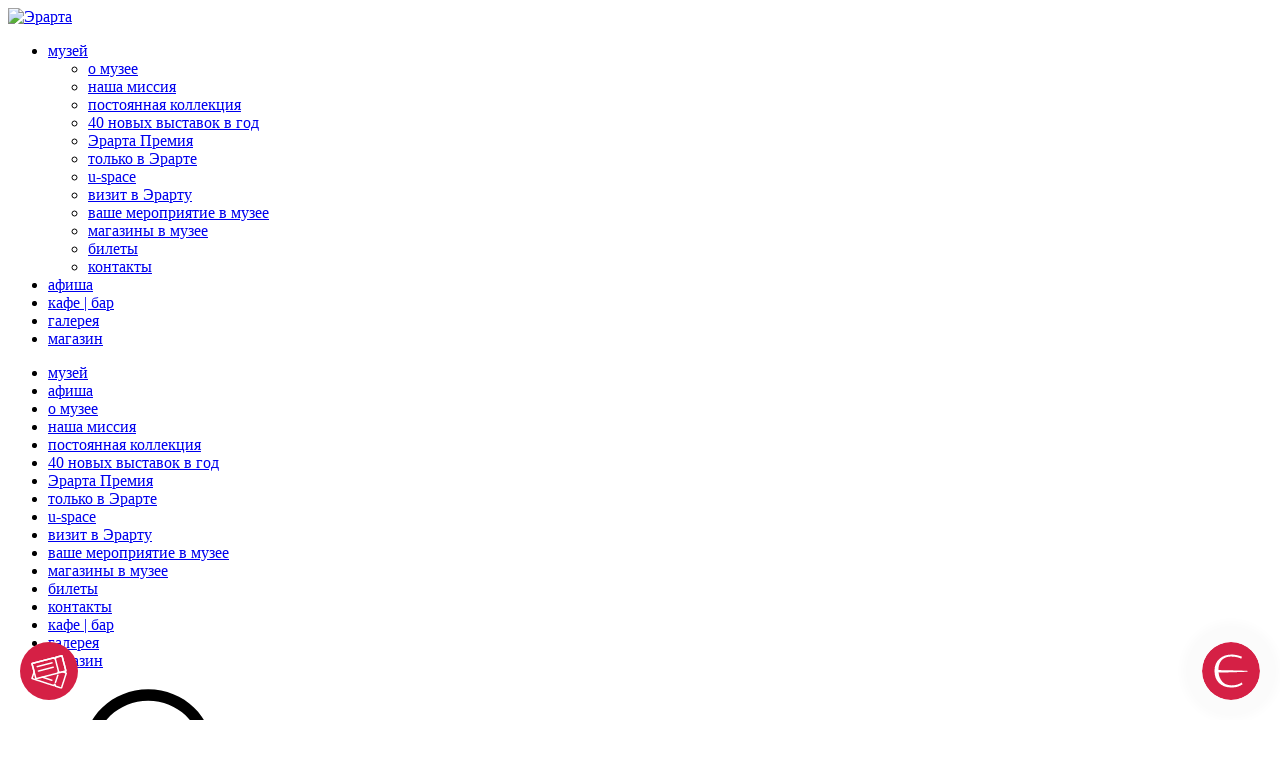

--- FILE ---
content_type: text/html; charset=UTF-8
request_url: https://www.erarta.com/ru/museum/collection/artists/detail/author-00005/
body_size: 8721
content:
<!DOCTYPE html>
<html xml:lang="ru" lang="ru">
<head>
    <meta http-equiv="Content-Type" content="text/html; charset=UTF-8" />
<meta name="description" content="Глеб Богомолов – о художнике, биография. Работы автора хранятся в коллекции музея современного искусства Эрарта." />
<link href="/bitrix/cache/css/ru/erarta/template_de83a3a6468ba5805c817b8473f4693c/template_de83a3a6468ba5805c817b8473f4693c_v1.css?17699012229715" type="text/css"  data-template-style="true" rel="stylesheet" />
<script>if(!window.BX)window.BX={};if(!window.BX.message)window.BX.message=function(mess){if(typeof mess==='object'){for(let i in mess) {BX.message[i]=mess[i];} return true;}};</script>
<script>(window.BX||top.BX).message({"JS_CORE_LOADING":"Загрузка...","JS_CORE_NO_DATA":"- Нет данных -","JS_CORE_WINDOW_CLOSE":"Закрыть","JS_CORE_WINDOW_EXPAND":"Развернуть","JS_CORE_WINDOW_NARROW":"Свернуть в окно","JS_CORE_WINDOW_SAVE":"Сохранить","JS_CORE_WINDOW_CANCEL":"Отменить","JS_CORE_WINDOW_CONTINUE":"Продолжить","JS_CORE_H":"ч","JS_CORE_M":"м","JS_CORE_S":"с","JSADM_AI_HIDE_EXTRA":"Скрыть лишние","JSADM_AI_ALL_NOTIF":"Показать все","JSADM_AUTH_REQ":"Требуется авторизация!","JS_CORE_WINDOW_AUTH":"Войти","JS_CORE_IMAGE_FULL":"Полный размер"});</script>

<script src="/bitrix/js/main/core/core.min.js?1761026631229643"></script>

<script>BX.Runtime.registerExtension({"name":"main.core","namespace":"BX","loaded":true});</script>
<script>BX.setJSList(["\/bitrix\/js\/main\/core\/core_ajax.js","\/bitrix\/js\/main\/core\/core_promise.js","\/bitrix\/js\/main\/polyfill\/promise\/js\/promise.js","\/bitrix\/js\/main\/loadext\/loadext.js","\/bitrix\/js\/main\/loadext\/extension.js","\/bitrix\/js\/main\/polyfill\/promise\/js\/promise.js","\/bitrix\/js\/main\/polyfill\/find\/js\/find.js","\/bitrix\/js\/main\/polyfill\/includes\/js\/includes.js","\/bitrix\/js\/main\/polyfill\/matches\/js\/matches.js","\/bitrix\/js\/ui\/polyfill\/closest\/js\/closest.js","\/bitrix\/js\/main\/polyfill\/fill\/main.polyfill.fill.js","\/bitrix\/js\/main\/polyfill\/find\/js\/find.js","\/bitrix\/js\/main\/polyfill\/matches\/js\/matches.js","\/bitrix\/js\/main\/polyfill\/core\/dist\/polyfill.bundle.js","\/bitrix\/js\/main\/core\/core.js","\/bitrix\/js\/main\/polyfill\/intersectionobserver\/js\/intersectionobserver.js","\/bitrix\/js\/main\/lazyload\/dist\/lazyload.bundle.js","\/bitrix\/js\/main\/polyfill\/core\/dist\/polyfill.bundle.js","\/bitrix\/js\/main\/parambag\/dist\/parambag.bundle.js"]);
</script>
<script>BX.Runtime.registerExtension({"name":"fx","namespace":"window","loaded":true});</script>
<script>BX.Runtime.registerExtension({"name":"jquery","namespace":"window","loaded":true});</script>
<script>(window.BX||top.BX).message({"LANGUAGE_ID":"ru","FORMAT_DATE":"DD.MM.YYYY","FORMAT_DATETIME":"DD.MM.YYYY HH:MI:SS","COOKIE_PREFIX":"BITRIX_SM","SERVER_TZ_OFFSET":"10800","UTF_MODE":"Y","SITE_ID":"ru","SITE_DIR":"\/ru","USER_ID":"","SERVER_TIME":1769904871,"USER_TZ_OFFSET":0,"USER_TZ_AUTO":"Y","bitrix_sessid":"d3f41622f3775ed816a55163bdd55da4"});</script>


<script  src="/bitrix/cache/js/ru/erarta/kernel_main/kernel_main_v1.js?176990122210092"></script>
<script src="/bitrix/js/main/jquery/jquery-1.12.4.min.js?166729174597163"></script>
<script>BX.setJSList(["\/bitrix\/js\/main\/core\/core_fx.js","\/local\/templates\/erarta\/assets\/js\/send_goals.js"]);</script>
<script>BX.setCSSList(["\/local\/templates\/erarta\/styles.css","\/local\/templates\/erarta\/template_styles.css"]);</script>
<meta property="og:image" content="https://www.erarta.com/local/templates/erarta/assets/img/logo.jpg"/>
<meta property="og:type" content="website"/>
<meta property="og:title" content="Глеб Богомолов"/>
<link rel="alternate" hreflang="ru" href="https://www.erarta.com/ru/museum/collection/artists/detail/author-00005/" />
<link rel="alternate" hreflang="en" href="https://www.erarta.com/en/museum/collection/artists/detail/author-00005/" />



<script  src="/bitrix/cache/js/ru/erarta/template_6be22e273e06fd354c82dbe13bcf5b79/template_6be22e273e06fd354c82dbe13bcf5b79_v1.js?17699012221294"></script>

    <meta http-equiv="x-ua-compatible" content="ie=edge">
    <meta name="viewport" content="width=device-width, user-scalable=yes, initial-scale=1.0">
    <meta name="cmsmagazine" content="1c92b907d20e7f3c977172dbac5f8df6" />
    <title>Богомолов Глеб — Музей современного искусства Эрарта</title>
    <link rel="stylesheet" href="/local/templates/erarta/assets/prod/foundations.css?1630027748">
    <link rel="stylesheet" href="/local/templates/erarta/assets/prod/style.min.css?1761025941">
    <link type="text/css" rel="stylesheet" media="screen,print" href="https://membership.erarta.com/css/modal-style.css">

    <link rel="apple-touch-icon" sizes="57x57" href="/local/templates/erarta/assets/favicon-set/apple-icon-57x57.png">
    <link rel="apple-touch-icon" sizes="60x60" href="/local/templates/erarta/assets/favicon-set/apple-icon-60x60.png">
    <link rel="apple-touch-icon" sizes="72x72" href="/local/templates/erarta/assets/favicon-set/apple-icon-72x72.png">
    <link rel="apple-touch-icon" sizes="76x76" href="/local/templates/erarta/assets/favicon-set/apple-icon-76x76.png">
    <link rel="apple-touch-icon" sizes="114x114" href="/local/templates/erarta/assets/favicon-set/apple-icon-114x114.png">
    <link rel="apple-touch-icon" sizes="120x120" href="/local/templates/erarta/assets/favicon-set/apple-icon-120x120.png">
    <link rel="apple-touch-icon" sizes="144x144" href="/local/templates/erarta/assets/favicon-set/apple-icon-144x144.png">
    <link rel="apple-touch-icon" sizes="152x152" href="/local/templates/erarta/assets/favicon-set/apple-icon-152x152.png">
    <link rel="apple-touch-icon" sizes="180x180" href="/local/templates/erarta/assets/favicon-set/apple-icon-180x180.png">
    <link rel="icon" type="image/png" sizes="192x192"  href="/local/templates/erarta/assets/favicon-set/android-icon-192x192.png">
    <link rel="icon" type="image/png" sizes="96x96" href="/local/templates/erarta/assets/favicon-set/favicon-96x96.png">
    <link rel="icon" type="image/png" sizes="32x32" href="/local/templates/erarta/assets/favicon-set/favicon32.png">
    <link rel="icon" type="image/png" sizes="16x16" href="/local/templates/erarta/assets/favicon-set/favicon16.png">
    <link rel="manifest" href="/manifest.json">
    <meta name="msapplication-TileColor" content="#ffffff">
    <meta name="msapplication-TileImage" content="/ms-icon-144x144.png">
    <meta name="theme-color" content="#ffffff">

    <script>
        var ErartaConfig = {
            Language: 'ru'
            , AssetsImgPath: '/local/templates/erarta/assets/img'
            , FacebookAppID: '486122641429567'
        };
    </script>
    <script type="text/javascript" src="https://membership.erarta.com/js/modal-membership.js"></script>

            <!-- Google Tag Manager -->
        <script>(function(w,d,s,l,i){w[l]=w[l]||[];w[l].push({'gtm.start':
                    new Date().getTime(),event:'gtm.js'});var f=d.getElementsByTagName(s)[0],
                j=d.createElement(s),dl=l!='dataLayer'?'&l='+l:'';j.async=true;j.src=
                'https://www.googletagmanager.com/gtm.js?id='+i+dl;f.parentNode.insertBefore(j,f);
            })(window,document,'script','dataLayer','GTM-5C5FVT');</script>
        <!-- End Google Tag Manager -->
    </head>

<body>
            <!-- Google Tag Manager (noscript) -->
        <noscript><iframe src="https://www.googletagmanager.com/ns.html?id=GTM-5C5FVT"
                          height="0" width="0" style="display:none;visibility:hidden"></iframe></noscript>
        <!-- End Google Tag Manager (noscript) -->
        <!-- Yandex.Metrika counter -->
        <script type="text/javascript" >
        (function(m,e,t,r,i,k,a){m[i]=m[i]||function()
        {(m[i].a=m[i].a||[]).push(arguments)}

        ;
        m[i].l=1*new Date();k=e.createElement(t),a=e.getElementsByTagName(t)[0],k.async=1,k.src=r,a.parentNode.insertBefore(k,a)})
        (window, document, "script", "https://mc.yandex.ru/metrika/tag.js", "ym");

        ym(17452210, "init",
        { childIframe:true, clickmap:true, trackLinks:true, accurateTrackBounce:true, webvisor:true }

        );
        </script>
        <noscript><div><img src="https://mc.yandex.ru/watch/17452210" style="position:absolute; left:-9999px;" alt="" /></div></noscript>
        <!-- /Yandex.Metrika counter -->
        <div class="wrapper">
                        <header class="header  fixed">
            <div class="container">
                <a class="header__logo" href="/ru/">
                    <img class="header__logo-img" src="/upload/site_logos/9eb/lao3f9rfqn9obvbxj78e5of14kak17dq.svg?1" alt="Эрарта" role="presentation"/>
                </a>
                <div class="header__main">
                    <div class="header__main__wrap">
                        <nav class="header__menu"><ul class="header__menu-list"><li class="header__menu-item"><a class="header__menu-link has-dropdown" href="#" >музей</a><ul class="header__submenu-list"><li class="header__submenu-item"><a class="header__submenu-link" href="/ru/museum/about" >о музее</a></li><li class="header__submenu-item"><a class="header__submenu-link" href="/ru/museum/mission/" >наша миссия</a></li><li class="header__submenu-item"><a class="header__submenu-link" href="/ru/museum/collection" >постоянная коллекция</a></li><li class="header__submenu-item"><a class="header__submenu-link" href="/ru/museum/new-exhibitions/" >40 новых выставок в год</a></li><li class="header__submenu-item"><a class="header__submenu-link" href="/ru/prize/" >Эрарта Премия</a></li><li class="header__submenu-item"><a class="header__submenu-link" href="/ru/museum/projects/" >только в Эрарте</a></li><li class="header__submenu-item"><a class="header__submenu-link" href="/ru/museum/projects/uspace/" >u-space</a></li><li class="header__submenu-item"><a class="header__submenu-link" href="/ru/visit/" >визит в Эрарту</a></li><li class="header__submenu-item"><a class="header__submenu-link" href="/ru/visit/event/" >ваше мероприятие в музее</a></li><li class="header__submenu-item"><a class="header__submenu-link" href="/ru/buying-art/" >магазины в музее</a></li><li class="header__submenu-item"><a class="header__submenu-link" href="/ru/visit/tickets/" >билеты</a></li><li class="header__submenu-item"><a class="header__submenu-link" href="/ru/visit/contacts/" >контакты</a></li></ul><li class="header__menu-item"><a class="header__menu-link" href="/ru/calendar/" >афиша</a><li class="header__menu-item"><a class="header__menu-link" href="/ru/visit/restaurant/" >кафе | бар</a><li class="header__menu-item"><a class="header__menu-link external" href="https://shop.erarta.com/ru/shop/catalogue/original/"  target="_blank" rel="noopener noreferrer">галерея</a><li class="header__menu-item"><a class="header__menu-link external" href="https://shop.erarta.com"  target="_blank" rel="noopener noreferrer">магазин</a></ul><ul class="header__menu-list mobile"><li class="header__menu-item parent"><a class="header__menu-link" href="#" >музей</a><li class="header__menu-item"><a class="header__menu-link" href="/ru/calendar/" >афиша</a><li class="header__menu-item"><a class="header__menu-link" href="/ru/museum/about" >о музее</a><li class="header__menu-item"><a class="header__menu-link" href="/ru/museum/mission/" >наша миссия</a><li class="header__menu-item"><a class="header__menu-link" href="/ru/museum/collection" >постоянная коллекция</a><li class="header__menu-item"><a class="header__menu-link" href="/ru/museum/new-exhibitions/" >40 новых выставок в год</a><li class="header__menu-item"><a class="header__menu-link" href="/ru/prize/" >Эрарта Премия</a><li class="header__menu-item"><a class="header__menu-link" href="/ru/museum/projects/" >только в Эрарте</a><li class="header__menu-item"><a class="header__menu-link" href="/ru/museum/projects/uspace/" >u-space</a><li class="header__menu-item"><a class="header__menu-link" href="/ru/visit/" >визит в Эрарту</a><li class="header__menu-item"><a class="header__menu-link" href="/ru/visit/event/" >ваше мероприятие в музее</a><li class="header__menu-item"><a class="header__menu-link" href="/ru/buying-art/" >магазины в музее</a><li class="header__menu-item"><a class="header__menu-link" href="/ru/visit/tickets/" >билеты</a><li class="header__menu-item"><a class="header__menu-link" href="/ru/visit/contacts/" >контакты</a><li class="header__menu-item"><a class="header__menu-link" href="/ru/visit/restaurant/" >кафе | бар</a><li class="header__menu-item ext"><a class="header__menu-link external" href="https://shop.erarta.com/ru/shop/catalogue/original/"  target="_blank" rel="noopener noreferrer">галерея</a><li class="header__menu-item ext"><a class="header__menu-link external" href="https://shop.erarta.com"  target="_blank" rel="noopener noreferrer">магазин</a></ul></nav>                        <a class="header__search" href="#">
                            <svg class="header__search-svg">
                                <use xlink:href="/local/templates/erarta/assets/img/sprite.svg#search"></use>
                            </svg>
                        </a>
                        <form class="header__search-form" action="/ru/search/">
                            <input type="hidden" name="how" value="r">
                            <input class="header__search-form-input" name="q" placeholder="поиск"
                                                                 type="text"/>
                                <span class="header__search-form-icon-search">
                                    <svg>
                                        <use xlink:href="/local/templates/erarta/assets/img/sprite.svg#search"></use>
                                    </svg>
                                </span>
                            <button class="header__search-form-submit" type="submit">
                                <svg>
                                    <use xlink:href="/local/templates/erarta/assets/img/sprite.svg#arrow-right"></use>
                                </svg>
                            </button>
                        </form>
                    </div>
                </div>
                <div class="header__right">
                    <a class="header__menu-link lang-mobile" href="/en/museum/collection/artists/detail/author-00005/">
                        en                    </a>
                    <ul class="header__second-menu"><li class="header__second-menu-item"><a class="header__second-menu-link" href="/ru/visit/contacts/" >контакты</a></li><li class="header__second-menu-item"><a class="header__second-menu-link" href="/ru/visit/tickets/" >билеты</a></li><li class="header__second-menu-item"><a class="header__second-menu-link" href="https://my.erarta.com" >моя Эрарта</a></li><li class="header__second-menu-item"><a class="header__second-menu-link lang-link" href="/en/museum/collection/artists/detail/author-00005/" >en</a></li></ul>                    <div class="header__info">
    <a class="header__info-link" href="#">
        <svg class="hide-mob">
            <use xlink:href="/local/templates/erarta/assets/img/sprite.svg#info"></use>
        </svg>
        <svg class="hide-desktop">
            <use xlink:href="/local/templates/erarta/assets/img/sprite.svg#info-mob"></use>
        </svg>
        <span class="header__info-text">
            сегодня музей работает с 11:00 до 23:00        </span>
    </a>
    <div class="header__info-dropdown">
    <a class="dropdown__close-btn" href="#">
        <svg class="dropdown__close-btn-svg">
            <use xlink:href="/local/templates/erarta/assets/img/sprite.svg#close"></use>
        </svg>
    </a>
	<div class="dropdown__text top"> Музей современного искусства Эрарта находится в Санкт-Петербурге на 29-й линии Васильевского острова, дом 2<br/><a class="dropdown__link" href="/ru/visit/contacts/#howto">Варианты проезда</a></div>
    <div class="dropdown__text"><a class="dropdown__link" href="mailto:info@erarta.com">info@erarta.com</a></div>
	<div class="dropdown__text">Музей Эрарта открыт ежедневно, кроме вторника, с 11:00 до 23:00</div><a class="dropdown__buy btn btn--red" href="/ru/visit/tickets/">купить билет</a>
</div></div>

                    <a class="header__profile-menu" href="https://shop.erarta.com/ru/shop/cabinet/loyalty/">
                        <svg xmlns="http://www.w3.org/2000/svg" fill="none" viewBox="0 0 16 18" width="18" height="21">
                            <path stroke="#000" stroke-linecap="round" stroke-linejoin="round" stroke-width="2" d="M5.734 11.186l-3.89 2.423a1.393 1.393 0 00-.485.516 1.46 1.46 0 00-.177.698v2.032h13.636v-2.032a1.46 1.46 0 00-.177-.698 1.392 1.392 0 00-.485-.517l-3.89-2.423"/>
                            <path stroke="#000" stroke-linecap="round" stroke-linejoin="round" stroke-width="2" d="M8 11.896a4.015 4.015 0 01-2.893-1.245A4.335 4.335 0 013.91 7.646V5.521c0-.558.106-1.11.312-1.626.205-.516.506-.985.886-1.38.38-.394.831-.707 1.328-.92a3.958 3.958 0 013.13 0c.497.213.948.526 1.328.92.38.395.68.864.886 1.38.206.515.312 1.068.312 1.626v2.125a4.335 4.335 0 01-1.198 3.005A4.015 4.015 0 018 11.896z" clip-rule="evenodd"/>
                        </svg>
                    </a>

                    <a class="header__mob-menu-trigger" href="#"><span></span><span></span><span></span></a>
                </div>
            </div>
        </header>
        <div class="page-content  mrg painter-page no-pd-b">


    <div class="container">
        <a class="page-back" href="/ru/museum/collection/artists/">
            <svg>
                <use xlink:href="/local/templates/erarta/assets/img/sprite.svg#arrow-left"></use>
            </svg>
            <span>все художники</span>
        </a>

        <div class="painter-page__info photo  has-hidden">
            <h1 class="painter-page__name page-title">
                                    Глеб Богомолов                            </h1>
                            <div class="painter-page__info-wrap">
                    <div class="painter-page__info-title base-title">
                        о художнике                    </div>
                    <div class="painter-page__info-text photo">
                    <span>
                        <p>
	 Родился в 1933 году в Ленинграде. Глеб Богомолов был в числе организаторов первых выставок художников-нонконформистов в ДК им. И. И. Газа и ДК «Невский». С 1974 года принял участие более чем в 200 выставках, в том числе и за рубежом. Известен как один из выдающихся художников нашего времени. Ушел из жизни в 2016 году.
</p>
<p>
	 Работы автора не просто отсылают к культурным традициям поздней Античности и христианства, но и создают особую визуальную мифологию, пространство корней печали по канувшей в лету Византии и древней Руси, по несостоявшемуся Третьему Риму. Его многослойная живопись с элементами коллажа, с искусно прописанными утратами строится на сочетании изощренных фактур и больших цветовых плоскостей с использованием позолоты. В его работах предметное изображение сосуществует с абстрактным, физическое — с метафизическим. Лаконичные и монументальные, они словно несут в себе торжественную скорбь времени. Кресты, ковчеги, мандорлы (алые ромбы — особые формы нимба в иконописи), столпы, колонны, архетипические герои, метафизические абстракции — темы и жанры Богомолова.
</p>
 <br>                    </span>
                                            </div>
                </div>
                    </div>
    </div>



    <div class="b-collection painter">
        <div class="container">
            <ul class="b-collection__list js-works-list">
                                    <li class="b-collection__item">
                                                <a class="b-collection__item-img" href="/ru/museum/collection/works/detail/Y17022017001/">
                            <img alt="Ковчег" src="/upload/resize_cache/iblock/76e/750_450_1/76eaaf2b323308ba1fd0a0380e37d36a.jpg"/>
                        </a>
                        <div class="b-collection__item-bottom">
                            <a class="b-collection__item-name" href="/ru/museum/collection/works/detail/Y17022017001/">
                                Ковчег                            </a>
                            <div class="b-collection__item-year">
                                2000                            </div>
                        </div>
                    </li>
                            </ul>

                    </div>
    </div>

    
<div class="banner fsz36 painter no-mrg two"  >
    <div class="container">
        <div class="banner__wrap flex">
            <div class="banner__left">
                <div class="banner__title">другие работы этого автора <br />можно увидеть в музее</div>
                <div class="banner__date"></div>
            </div>
            <div class="banner__right">
                <div class="banner__desc"></div>
                <a class="banner__link btn btn btn--white" target="_blank" href="https://shop.erarta.com/ru/shop/catalogue/bogomolov-gleb/"
                   style=""
                >интернет-магазин</a>
            </div>
        </div>
    </div>
</div>

    <div class="b-social-share">
        <div class="b-social-share__title">поделиться в соцсетях</div>
        <script src='https://connect.facebook.net/en_US/all.js'></script>
<script>FB.init({appId: ErartaConfig.FacebookAppID, status: true, cookie: true});</script>
<ul class="b-social-share__list">
	<li class="b-social-share__item">
        <a class="b-social-share__link vk js-social-share" data-image="#" data-image-id="" data-share-type="vk" href="#">
            <img alt="VK" src="/local/templates/erarta/assets/img/vk.svg">
        </a>
    </li>
	<li class="b-social-share__item">
        <a class="b-social-share__link pi js-social-share" data-image="#" data-image-id="" data-share-type="tg" href="#">
            <img alt="Telegram" src="/local/templates/erarta/assets/img/tg.svg">
        </a>
    </li>
</ul>    </div>


</div>


        <footer class="footer">
            <div class="search-popup mfp-hide" id="search-popup">
 <a class="search-popup__close-btn popup-close search" href="#">
	<svg>
        <use xlink:href="/local/templates/erarta/assets/img/sprite.svg#close"></use>
    </svg>
 </a>
	<div class="container">
		 <form class="search-popup__form" action="/ru/search/">
    <input class="search-popup__input base-input search-input" type="text" name="q" data-suggestions-path="/ru/ajax/get-search-suggestions.php"
    value="">
    <span class="search-popup__icon-search">
        <svg>
          <use xlink:href="/local/templates/erarta/assets/img/sprite.svg#search"></use>
        </svg>
    </span>
    <button class="search-popup__submit" type="submit">
        <svg>
            <use xlink:href="/local/templates/erarta/assets/img/sprite.svg#arrow-right"></use>
        </svg>
    </button>
    <input type="hidden" name="how" value="r"/>
</form>		<div class="search-popup__title base-title">
			Часто ищут:
		</div>
		     <ul class="search-popup__list">
                    <li class="search-popup__item">
                                                                <a class="search-popup__item-link" href="/ru/museum/projects/uspace/">
                                            <span class="search-popup__img-wrap">
                            <img src="/upload/resize_cache/iblock/8e4/370_360_2/8e42ecf7487793d8fa101d55e0f08582.jpg" alt="U-Space">
                        </span>
                                        <span class="search-popup__text-wrap">
                        <span class="search-popup__item-name">U-Space</span>
                        <span class="search-popup__item-text"></span>
                    </span>
                </a>
            </li>
                    <li class="search-popup__item">
                                                                <a class="search-popup__item-link" href="/ru/visit/tickets/tickets-gift/">
                                            <span class="search-popup__img-wrap">
                            <img src="/upload/resize_cache/iblock/f02/370_360_2/iwld9fvzdr0k9dvs1572nj9r7phs9o2v.jpg" alt="Билет в подарок">
                        </span>
                                        <span class="search-popup__text-wrap">
                        <span class="search-popup__item-name">Билет в подарок</span>
                        <span class="search-popup__item-text"></span>
                    </span>
                </a>
            </li>
                    <li class="search-popup__item">
                                                                <a class="search-popup__item-link" href="/ru/visit/restaurant/">
                                            <span class="search-popup__img-wrap">
                            <img src="/upload/iblock/27b/x3boz2pf3c5zc2am8dnxzdo30h2q6w9w.jpg" alt="Кафе">
                        </span>
                                        <span class="search-popup__text-wrap">
                        <span class="search-popup__item-name">Кафе</span>
                        <span class="search-popup__item-text"></span>
                    </span>
                </a>
            </li>
                    <li class="search-popup__item">
                                                                <a class="search-popup__item-link" href="/ru/calendar/exhibitions/">
                                            <span class="search-popup__img-wrap">
                            <img src="/upload/resize_cache/iblock/590/370_360_2/5901edd4f4b87b1252a5b94c119ef17a.jpg" alt="Выставки">
                        </span>
                                        <span class="search-popup__text-wrap">
                        <span class="search-popup__item-name">Выставки</span>
                        <span class="search-popup__item-text"></span>
                    </span>
                </a>
            </li>
            </ul>
	</div>
</div>                        <div class="container">
                                                                    <div class="footer__main">
                    <div class="footer__social-mobile"><ul class="footer__social-list"><li class="footer__social-item"><a target="_blank" class="footer__social-link vk" href="https://vk.com/erarta" ><img alt="VK" src="/local/templates/erarta/assets/img/vk.svg"/></a></li><li class="footer__social-item"><a target="_blank" class="footer__social-link tg" href="https://t.me/erarta_museum" ><img alt="Telegram" src="/local/templates/erarta/assets/img/tg.svg"/></a></li><li class="footer__social-item"><a target="_blank" class="footer__social-link youtube" href="https://www.youtube.com/user/Erartamuseum" ><img alt="Youtube" src="/local/templates/erarta/assets/img/yt.svg"/></a></li></ul></div>
                    <a class="footer__logo" href="/ru/">
                        <img src="/upload/site_logos/f2c/oc4cyciy9vo41nd36sgyweh81xkwol9k.svg" alt="Эрарта" />
                    </a>
                    <div class="footer__menu">
                    <ul class="footer__menu-list"><li class="footer__menu-item"><a class="footer__menu-link" href="/ru/museum/about/">о музее</a></li><li class="footer__menu-item"><a class="footer__menu-link" href="/ru/museum/news/">новости</a></li><li class="footer__menu-item"><a class="footer__menu-link" href="/ru/careers/">работа в Эрарте</a></li><li class="footer__menu-item"><a class="footer__menu-link" href="/ru/downloads/media/">для СМИ</a></li><li class="footer__menu-item"><a class="footer__menu-link" href="/ru/visit/restaurant/">кафе</a></li></ul><ul class="footer__menu-list"><li class="footer__menu-item"><a class="footer__menu-link" href="/ru/visit/contacts/#feedback-form">обратная связь</a></li><li class="footer__menu-item"><a class="footer__menu-link" href="/ru/visit/reviews/">отзывы</a></li><li class="footer__menu-item"><a class="footer__menu-link" href="/ru/visit/tour-operators/">туроператорам</a></li><li class="footer__menu-item"><a class="footer__menu-link" href="/ru/visit/interiordesign/">оформление интерьеров</a></li><li class="footer__menu-item"><a class="footer__menu-link" href="/ru/visit/event/">заказать мероприятие</a></li></ul>                    </div>
                    <div class="footer__info">
                        <div class="footer__info-top">
                            <div class="footer__info-block">
    <svg>
        <use xlink:href="/local/templates/erarta/assets/img/sprite.svg#clock"></use>
    </svg>
    <div class="footer__info-hours">
                    <span>сегодня музей открыт, режим работы: </span>
            <span class="hours">11:00 - 23:00</span>
            </div>
</div>
                            
<div class="footer__info-block">
    <svg>
        <use xlink:href="/local/templates/erarta/assets/img/sprite.svg#location"></use>
    </svg>
    <div class="footer__info-address">Санкт-Петербург, Васильевский остров, 29-я линия, дом 2</div>
</div>
                        </div>
                        <div class="footer__info-links"><a class="footer__info-link" href="/ru/visit/contacts/">как добраться</a><a class="footer__info-link" href="/ru/visit/building-plan/">план здания</a></div>                        <div class="footer__social"><ul class="footer__social-list"><li class="footer__social-item"><a target="_blank" class="footer__social-link vk" href="https://vk.com/erarta" ><img alt="VK" src="/local/templates/erarta/assets/img/vk.svg"/></a></li><li class="footer__social-item"><a target="_blank" class="footer__social-link tg" href="https://t.me/erarta_museum" ><img alt="Telegram" src="/local/templates/erarta/assets/img/tg.svg"/></a></li><li class="footer__social-item"><a target="_blank" class="footer__social-link youtube" href="https://www.youtube.com/user/Erartamuseum" ><img alt="Youtube" src="/local/templates/erarta/assets/img/yt.svg"/></a></li></ul></div>
                    </div>
                </div>
                <div class="footer__bottom">
                    <div class="footer__copyright">
	 © Эрарта. Все права защищены. 
</div>
 <br>                    <div class="footer__bottom-right"><a class="footer__bottom-link" href="/upload/files/ru/Erarta_Guidelines_and_Regulations.pdf"  >правила посещения</a><a class="footer__bottom-link" href="/ru/sitemap/"  >карта сайта</a></div>                </div>
            </div>
        </footer>
    </div>
        <div class="footer-tickets-button  ">
        <a href="/ru/visit/tickets/" class="footer-tickets-button__link">
            <img src="/upload/tickets_button_icon/f8a/iabkjc3r5l6pfxzgay3gzykxuc62s4a3.svg" alt="">
        </a>
    </div>
    <script>
document.addEventListener('DOMContentLoaded', () => {
    let appendWidget = true;    if (!appendWidget && window.innerWidth > 1023) {
        appendWidget = true;
    }
    if (appendWidget) {
        const tag = document.createElement('script');
        tag.setAttribute('async', '');
        tag.setAttribute('type', 'module');
        tag.src = 'https://chatbot.erarta.com/static/erarta-chatbot-widget.js';
        document.body.append(tag);

        const triggerChatbotAll = document.querySelectorAll('.js-trigger-chatbot');
        if (triggerChatbotAll) {
            triggerChatbotAll.forEach(function (element) {
                element.addEventListener('click', (event) => {
                    event.preventDefault();

                    const chatbot = document.querySelector('erarta-chatbot-widget');
                    if (chatbot) {
                        const shadowRoot = chatbot.shadowRoot;
                        if (shadowRoot) {
                            const chatbotActionButton = shadowRoot.querySelector('.erarta-widget .widget-action-button');
                            if (chatbotActionButton) {
                                chatbotActionButton.click();
                            }
                        }
                    }
                });
            });
        }
    }
});
</script>
<script src="/local/templates/erarta/assets/prod/libs.js?1602057219"></script>
<script src="https://cdnjs.cloudflare.com/ajax/libs/plyr/3.4.7/plyr.polyfilled.min.js"></script>
<script src="/local/templates/erarta/assets/prod/main.js?1668168071"></script>
<script src="https://cdn.jsdelivr.net/jquery.validation/1.16.0/additional-methods.min.js"></script>
<script src="/local/templates/erarta/assets/prod/backend.js?1668168071"></script>
</body>
</html>


--- FILE ---
content_type: image/svg+xml
request_url: https://www.erarta.com/upload/site_logos/f2c/oc4cyciy9vo41nd36sgyweh81xkwol9k.svg
body_size: 3268
content:
<svg xmlns="http://www.w3.org/2000/svg" width="166" height="37" viewBox="0 0 166 37">
    <g fill="none" fill-rule="evenodd">
        <path d="M0-2h166v44.564H0z"/>
        <path fill="#D52045" d="M61.062 36.05c-.023-.027-2.862-3.567-2.862-3.567L48.72 20.42l-2.613-3.372c-.323-.363-.126-.52.042-.556 4.335-.872 6.538-3.038 6.538-6.412 0-3.769-2.634-5.683-7.828-5.683h-7.08l.007.123c.122 1.461.192 3.336.207 5.587l.015 6.128-.07 7.1c-.038 2.3-.086 3.955-.152 4.782l-.011.116h.118l2.982-.004h.122l-.018-.112c-.068-1.112-.095-6.419-.095-11.02 0-4.87.027-10.404.079-11.083a1.11 1.11 0 0 1 .034-.147c.009-.038.084-.053.126-.053l2.537-.09c3.992 0 6.02 1.603 6.02 4.759 0 3.214-2.127 4.884-6.501 5.093l-.146-.009h-.502s-.116.023-.169.153c-.064.137-.064.333.154.627 0 0 9.063 10.607 13.825 16.187l2.999 3.515h1.722M127.266 28.234h-3.204l.01-.116c.053-.82.11-2.441.15-4.7l.072-7.022V6.515l-4.337.051s-3.158.114-3.37.12h-.108V4.539l.105.004c.536.015 4.452.092 4.452.092l4.663.077c.118.004 12.056.484 12.577.544.148.01.308.208.308.457 0 .252-.114.452-.272.47l-7.814.198-3.464.098v9.918l.008 4.26.007 1.879c.014 2.202.08 4.086.205 5.583l.012.116M67.887 15.762l3.276.044 2.625.034-2.356-5.777c-.41-1.067-.415-.977-.55-.977-.099 0-.194.16-.243.296l-2.752 6.38zm14.334 12.483l-3.494-.011-.013-.07c-.312-.896-4.186-10.517-4.186-10.517l-4.432.102-3.108.126-1.775 4.441s-2.117 5.708-2.17 5.847l-.028.07h-2.304l.074-.148A931.923 931.923 0 0 0 71.383 4.152c.07-.124.15-.183.236-.183h.322c.12 0 .206.06.256.19l4.776 11.714c.478.015 10.926.345 11.432.397.15.015.363.137.363.453 0 .386-.267.472-.326.472l-10.762.378L82.16 28.1l.061.146zM15.421 31.39c-4.426 0-8.24-1.516-11.043-4.386-2.657-2.717-4.01-6.477-4.01-11.176 0-4.698 1.558-8.467 4.634-11.2C7.922 2.029 11.78.712 16.48.712c2.66 0 6.128.765 9.28 2.026l.099.045-.768 1.845-.102-.056c-1.335-.726-4.27-1.94-9.01-1.94-.42 0-.853.014-1.278.028C4.26 3.336 3.96 13.193 4.012 15.162c.689.015 4.638.134 4.663.134l7.399.132c.136.003 14.116.379 14.54.43.165.015.32.143.32.497 0 .29-.222.427-.273.427l-14.847.516-5.921.1-5.752.034c.522 6.962 4.779 9.915 6.073 10.65 1.978 1.081 5.637 1.356 5.79 1.375 3.807 0 7.261-.958 9.454-2.636l.107-.078.788 1.648-.071.052c-2.155 1.472-4.649 2.27-5.433 2.461-1.823.43-3.86.486-5.428.486M117.71 36.05a587.792 587.792 0 0 1-2.863-3.567l-9.48-12.062-2.614-3.372c-.333-.363-.125-.52.04-.556 4.343-.872 6.528-3.038 6.528-6.412 0-3.769-2.627-5.683-7.824-5.683H94.42l.005.123c.122 1.461.198 3.336.218 5.587l.005 6.128-.073 7.1c-.028 2.304-.079 3.959-.15 4.782l-.005.116h.11l2.99-.004h.112l-.007-.112c-.07-1.112-.094-6.419-.094-11.02 0-4.87.023-10.404.075-11.083h-.003c.008-.033.015-.085.035-.147.014-.038.08-.049.128-.049l2.537-.095c3.992 0 6.008 1.604 6.008 4.76 0 3.214-2.12 4.884-6.49 5.093h-.148l-.493-.009s-.12.023-.185.153c-.05.137-.05.336.164.627 0 0 9.067 10.607 13.827 16.187l2.994 3.515h1.73M144.68 15.784l3.277.056 2.629.029-2.355-5.784c-.412-1.06-.412-.972-.555-.972-.095 0-.198.153-.243.302l-2.753 6.369zm14.346 12.496l-3.496-.017-.023-.074c-.307-.89-4.187-10.516-4.187-10.516l-4.426.102-3.113.119-1.777 4.452c0-.008-2.111 5.708-2.16 5.847l-.031.07h-2.294l.057-.148a906.166 906.166 0 0 0 10.603-23.936c.076-.121.158-.188.238-.188h.333c.11 0 .195.07.247.19l4.775 11.722c.477.015 10.934.345 11.426.393.149.018.366.14.366.456 0 .382-.27.465-.315.465l-10.768.378 4.477 10.527.068.158z"/>
    </g>
</svg>


--- FILE ---
content_type: application/javascript; charset=utf-8
request_url: https://www.erarta.com/bitrix/cache/js/ru/erarta/template_6be22e273e06fd354c82dbe13bcf5b79/template_6be22e273e06fd354c82dbe13bcf5b79_v1.js?17699012221294
body_size: 515
content:

; /* Start:"a:4:{s:4:"full";s:62:"/local/templates/erarta/assets/js/send_goals.js?15674290581006";s:6:"source";s:47:"/local/templates/erarta/assets/js/send_goals.js";s:3:"min";s:0:"";s:3:"map";s:0:"";}"*/
/**
 * отправка целей в системы аналитики
 */
if (window.jQuery) {
	$(function () {
		$('a').on('click', function (e) {
			var strClass = $(this).attr('class');
			if (~strClass.indexOf(" btn ") && (~strClass.indexOf("goal"))) {
				sendGoalToSystems(strClass);
			}

		});

		$('input').on('click', function (e) {
			var strClass = $(this).attr('class');
			if (~strClass.indexOf(" btn ") && (~strClass.indexOf("goal"))) {
				sendGoalToSystems(strClass);
			}
		});

		function sendGoalToSystems(strClass) {
			var prefix = 'goal-';
			var pos = 0;
			while (true) {
				var foundPos = strClass.indexOf(prefix, pos);
				if (foundPos == -1) break;

				var goal = strClass.substring(foundPos + prefix.length, strClass.indexOf(' ', foundPos));

				//тут отправляем цели
				yaCounter17452210.reachGoal(goal);
				dataLayer.push({'event': 'GAevent', 'eventCategory': 'button', 'eventAction': goal});

				pos = foundPos + 1;
			}
			return true;
		}
	});
}


/* End */
;; /* /local/templates/erarta/assets/js/send_goals.js?15674290581006*/
